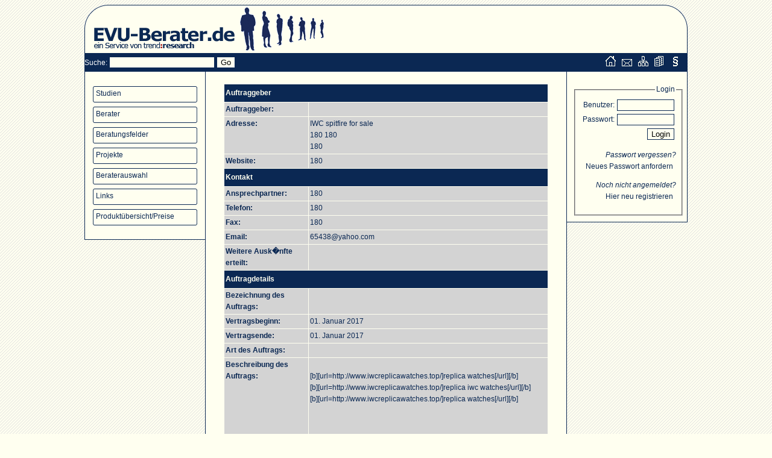

--- FILE ---
content_type: text/html; charset=UTF-8
request_url: https://www.trendresearch.de/evu-berater/projekt.php?pID=724
body_size: 5251
content:
<!DOCTYPE html PUBLIC "-//W3C//DTD XHTML 1.1//EN"
"http://www.w3.org/TR/xhtml11/DTD/xhtml11.dtd">
<html xmlns="http://www.w3.org/1999/xhtml" xml:lang="en">
<head>
<title>EVU-Berater.de - ein Service von trend:research</title>
<link rel="shortcut icon" href="/favicon.ico" />
<meta http-equiv="content-type" content="text/html; charset=iso-8859-1" />
<meta name="description" content="trend:research bietet � speziell f�r die Versorgungswirtschaft und auf der Basis von umfangreichen empirischen Untersuchungen (s. Studien) - einen neuen Service an, von dem alle Marktteilnehmer profitieren k�nnen:" />
<meta name="keywords" content="berater, auswahl, evu, evu-berater, voting, abstimmen, ausschreibung, ausschreibungen, stellenmarkt, studien, studie, beratermarkt, beraterauswahl" />
<meta name="author" content="Sebast1an Dreier - www.sebast1an.de" />
<link rel="stylesheet" href="style/style.css" type="text/css" media="screen" />
<link rel="stylesheet" href="style/style_druck.css" type="text/css" media="print" />
</head>
<body>
    <div id="container">

    	<div id="header-left" class="header">
			<a href="index.php" title="EVU-Berater.de - ein Service von trend:research"><img src="img/logo_evu-berater.gif" alt="berater-auswahl.de - ein Service von trend:research" /></a>
            <!--[if IE]><div id="suche"><![endif]--><form action="suche.php" method="get">Suche: <input type="text" name="q" value="" size="20" /> <input type="submit" value="Go" /></form><!--[if IE]></div><![endif]-->
        </div>
	    <div id="header-center" class="header">
            <img src="img/business.gif" />
	    </div>
	    <div id="header-right" class="header" align="right">
        	&nbsp;
	    </div>
        <div id="themenleiste">&nbsp;</div>
        <div id="navi-top">
            <a href="agb.php" onMouseOver="document.getElementById('navi_agb').style.display='block'" onMouseOut="document.getElementById('navi_agb').style.display='none'"><img src="img/agb.gif"></a>
            <a href="impressum.php" onMouseOver="document.getElementById('navi_impressum').style.display='block'" onMouseOut="document.getElementById('navi_impressum').style.display='none'"><img src="img/impressum.gif"></a>
            <a href="sitemap.php" onMouseOver="document.getElementById('navi_sitemap').style.display='block'" onMouseOut="document.getElementById('navi_sitemap').style.display='none'"><img src="img/sitemap.gif"></a>
            <a href="kontakt.php" onMouseOver="document.getElementById('navi_kontakt').style.display='block'" onMouseOut="document.getElementById('navi_kontakt').style.display='none'"><img src="img/kontakt.gif"></a>
            <a href="index.php" onMouseOver="document.getElementById('navi_home').style.display='block'" onMouseOut="document.getElementById('navi_home').style.display='none'"><img src="img/home.gif"></a>
            <div id="navi_home">Home</div>
            <div id="navi_sitemap">Sitemap</div>
            <div id="navi_kontakt">Kontakt</div>
	        <div id="navi_impressum">Impressum</div>
            <div id="navi_agb">AGB</div>
        </div><!--<div id="navi-top">
		<img src="img/tab_inaktiv_links.jpg" style="float:left;"/>
                    <a class="inaktiv" href="studien.php?id=6" title="Studien">Studien</a>
                 <img src="img/tab_inaktiv_rechts.jpg" style="float:left;"/><img src="img/tab_inaktiv_links.jpg" style="float:left;"/>
                    <a class="inaktiv" href="berater.php?id=7" title="Berater">Berater</a>
                 <img src="img/tab_inaktiv_rechts.jpg" style="float:left;"/><img src="img/tab_inaktiv_links.jpg" style="float:left;"/>
                    <a class="inaktiv" href="beratungsfelder.php?id=8" title="Beratungsfelder">Beratungsfelder</a>
                 <img src="img/tab_inaktiv_rechts.jpg" style="float:left;"/><img src="img/tab_inaktiv_links.jpg" style="float:left;"/>
                    <a class="inaktiv" href="projekte.php?id=9" title="Projekte">Projekte</a>
                 <img src="img/tab_inaktiv_rechts.jpg" style="float:left;"/><img src="img/tab_inaktiv_links.jpg" style="float:left;"/>
                    <a class="inaktiv" href="beraterauswahl.php?id=10" title="Beraterauswahl">Beraterauswahl</a>
                 <img src="img/tab_inaktiv_rechts.jpg" style="float:left;"/><img src="img/tab_inaktiv_links.jpg" style="float:left;"/>
                    <a class="inaktiv" href="links.php?id=13" title="Links">Links</a>
                 <img src="img/tab_inaktiv_rechts.jpg" style="float:left;"/><img src="img/tab_inaktiv_links.jpg" style="float:left;"/>
                    <a class="inaktiv" href="produkte.php?id=19" title="Produktübersicht/Preise">Produktübersicht/Preise</a>
                 <img src="img/tab_inaktiv_rechts.jpg" style="float:left;"/>    </div>
    <div id="navi-top-sub">
    	&nbsp;    </div>   -->


        <div id="navi-left" class="body">
                <span class="navi-ebene1"><a href="studien.php?id=6" title="Studien">Studien</a></span><span class="navi-ebene1"><a href="berater.php?id=7" title="Berater">Berater</a></span><span class="navi-ebene1"><a href="beratungsfelder.php?id=8" title="Beratungsfelder">Beratungsfelder</a></span><span class="navi-ebene1"><a href="projekte.php?id=9" title="Projekte">Projekte</a></span><span class="navi-ebene1"><a href="beraterauswahl.php?id=10" title="Beraterauswahl">Beraterauswahl</a></span><span class="navi-ebene1"><a href="links.php?id=13" title="Links">Links</a></span><span class="navi-ebene1"><a href="produkte.php?id=19" title="Produktübersicht/Preise">Produktübersicht/Preise</a></span>	    </div>	    <div id="content-center" class="body content">
            


                <table width="100%" cellpadding="2" cellspacing="1">



                    <th colspan="2" height="25">Auftraggeber</th>
                	<tr bgcolor="lightgrey">
                    	<td valign="top"><b>Auftraggeber:</b></td>
                        <td></td>
                    </tr>
                    <tr bgcolor="lightgrey">
                    	<td valign="top"><b>Adresse:</b></td>
                        <td>IWC spitfire for sale<br>180 180<br>180</td>
                    </tr>
                    <tr bgcolor="lightgrey">
                    	<td valign="top"><b>Website:</b></td>
                        <td>180</td>
                    </tr>




                    <th colspan="2" height="25">Kontakt</th>
                    <tr bgcolor="lightgrey">
                    	<td valign="top"><b>Ansprechpartner:</b></td>
                        <td>180</td>
                    </tr>
                    <tr bgcolor="lightgrey">
                    	<td valign="top"><b>Telefon:</b></td>
                        <td>180</td>
                    </tr>
                    <tr bgcolor="lightgrey">
                    	<td valign="top"><b>Fax:</b></td>
                        <td>180</td>
                    </tr>
                    <tr bgcolor="lightgrey">
                    	<td valign="top"><b>Email:</b></td>
                        <td>65438@yahoo.com</td>
                    </tr>
                    <tr bgcolor="lightgrey">
                    	<td valign="top"><b>Weitere Ausk�nfte erteilt:</b></td>
                        <td><br></td>
                    </tr>




                    <th colspan="2" height="25">Auftragdetails</th>
                    <tr bgcolor="lightgrey">
                    	<td valign="top"><b>Bezeichnung des Auftrags:</b></td>
                        <td><br></td>
                    </tr>
                    <tr bgcolor="lightgrey">
                    	<td valign="top"><b>Vertragsbeginn:</b></td>
                        <td>01. Januar 2017</td>
                    </tr>
                    <tr bgcolor="lightgrey">
                    	<td valign="top"><b>Vertragsende:</b></td>
                        <td>01. Januar 2017</td>
                    </tr>
                    <tr bgcolor="lightgrey">
                    	<td valign="top"><b>Art des Auftrags:</b></td>
                        <td><br></td>
                    </tr>
                    <tr bgcolor="lightgrey">
                    	<td valign="top"><b>Beschreibung des Auftrags:</b></td>
                        <td><br />
[b][url=http://www.iwcreplicawatches.top/]replica watches[/url][/b]<br />[b][url=http://www.iwcreplicawatches.top/]replica iwc watches[/url][/b]<br />[b][url=http://www.iwcreplicawatches.top/]replica watches[/url][/b]<br />
<br />
<br />
<br />
<br />
<br />
<br />
http://www.cheapjerseyspopular.com/  cheap nfl jerseys,	cheap authentic nfl jerseys,authentic nfl jerseys,	nike nfl jerseys,nfl jerseys wholesale, custom nfl jerseys, 2014 nike nfl jerseys,youth nfl jerseys, 2014 jerseys,NFL Nike Uniforms<br />
http://www.cheapjerseyspopular.com/  jerseys wholesale<br />
http://www.cheapjerseyspopular.com/arizona-cardinals-jerseys-c-16.html  Arizona Cardinals Jerseys <br />
http://www.cheapjerseyspopular.com/atlanta-falcons-jerseys-c-15.html  Atlanta Falcons Jerseys <br />
http://www.cheapjerseyspopular.com/baltimore-ravens-jerseys-c-17.html  Baltimore Ravens Jerseys <br />
http://www.cheapjerseyspopular.com/buffalo-bills-jerseys-c-2.html  Buffalo Bills Jerseys <br />
http://www.cheapjerseyspopular.com/carolina-panthers-jerseys-c-1.html  Carolina Panthers Jerseys <br />
http://www.cheapjerseyspopular.com/chicago-bears-jerseys-c-3.html  Chicago Bears Jerseys <br />
http://www.cheapjerseyspopular.com/cincinnati-bengals-jerseys-c-6.html  Cincinnati Bengals Jerseys <br />
http://www.cheapjerseyspopular.com/cleveland-browns-jerseys-c-18.html  Cleveland Browns Jerseys <br />
http://www.cheapjerseyspopular.com/dallas-cowboys-jerseys-c-14.html  Dallas Cowboys Jerseys <br />
http://www.cheapjerseyspopular.com/denver-broncos-jerseys-c-20.html  Denver Broncos Jerseys <br />
http://www.cheapjerseyspopular.com/detroit-lions-jerseys-c-19.html  Detroit Lions Jerseys <br />
http://www.cheapjerseyspopular.com/green-bay-packers-jerseys-c-21.html  Green Bay Packers Jerseys <br />
http://www.cheapjerseyspopular.com/houston-texans-jerseys-c-22.html  Houston Texans Jerseys <br />
http://www.cheapjerseyspopular.com/indianapolis-colts-jerseys-c-7.html  Indianapolis Colts Jerseys <br />
http://www.cheapjerseyspopular.com/jacksonville-jaguars-jerseys-c-13.html  Jacksonville Jaguars Jerseys <br />
http://www.cheapjerseyspopular.com/kansas-city-chiefs-jerseys-c-23.html  Kansas City Chiefs Jerseys <br />
http://www.cheapjerseyspopular.com/miami-dolphins-jerseys-c-8.html  Miami Dolphins Jerseys <br />
http://www.cheapjerseyspopular.com/minnesota-vikings-jerseys-c-24.html  Minnesota Vikings Jerseys <br />
http://www.cheapjerseyspopular.com/new-england-patriots-jerseys-c-12.html  New England Patriots Jerseys <br />
http://www.cheapjerseyspopular.com/new-orleans-saints-jerseys-c-25.html  New Orleans Saints Jerseys <br />
http://www.cheapjerseyspopular.com/new-york-giants-jerseys-c-9.html  New York Giants Jerseys <br />
http://www.cheapjerseyspopular.com/new-york-jets-jerseys-c-10.html  New York Jets Jerseys <br />
http://www.cheapjerseyspopular.com/oakland-raiders-jerseys-c-11.html  Oakland Raiders Jerseys <br />
http://www.cheapjerseyspopular.com/philadelphia-eagles-jerseys-c-4.html  Philadelphia Eagles Jerseys <br />
http://www.cheapjerseyspopular.com/pittsburgh-steelers-jerseys-c-5.html  Pittsburgh Steelers Jerseys <br />
http://www.cheapjerseyspopular.com/san-diego-chargers-jerseys-c-27.html  San Diego Chargers Jerseys <br />
http://www.cheapjerseyspopular.com/san-francisco-49ers-jerseys-c-26.html  San Francisco 49ers Jerseys <br />
http://www.cheapjerseyspopular.com/seattle-seahawks-jerseys-c-28.html  Seattle Seahawks Jerseys <br />
http://www.cheapjerseyspopular.com/st-louis-rams-jerseys-c-29.html  St Louis Rams Jerseys <br />
http://www.cheapjerseyspopular.com/tampa-bay-buccaneers-jerseys-c-30.html  Tampa Bay Buccaneers Jerseys <br />
http://www.cheapjerseyspopular.com/tennessee-titans-jerseys-c-31.html  Tennessee Titans Jerseys <br />
http://www.cheapjerseyspopular.com/washington-redskins-jerseys-c-32.html  Washington Redskins Jerseys <br />
http://www.cheapjerseyspopular.com/arizona-cardinals-jerseys-c-16.html  Cheap Arizona Cardinals Jerseys <br />
http://www.cheapjerseyspopular.com/atlanta-falcons-jerseys-c-15.html  Cheap Atlanta Falcons Jerseys <br />
http://www.cheapjerseyspopular.com/baltimore-ravens-jerseys-c-17.html  Cheap Baltimore Ravens Jerseys <br />
http://www.cheapjerseyspopular.com/buffalo-bills-jerseys-c-2.html  Cheap Buffalo Bills Jerseys <br />
http://www.cheapjerseyspopular.com/carolina-panthers-jerseys-c-1.html  Cheap Carolina Panthers Jerseys <br />
http://www.cheapjerseyspopular.com/chicago-bears-jerseys-c-3.html  Cheap Chicago Bears Jerseys <br />
http://www.cheapjerseyspopular.com/cincinnati-bengals-jerseys-c-6.html  Cheap Cincinnati Bengals Jerseys <br />
http://www.cheapjerseyspopular.com/cleveland-browns-jerseys-c-18.html  Cheap Cleveland Browns Jerseys <br />
http://www.cheapjerseyspopular.com/dallas-cowboys-jerseys-c-14.html  Cheap Dallas Cowboys Jerseys <br />
http://www.cheapjerseyspopular.com/denver-broncos-jerseys-c-20.html  Cheap Denver Broncos Jerseys <br />
http://www.cheapjerseyspopular.com/detroit-lions-jerseys-c-19.html  Cheap Detroit Lions Jerseys <br />
http://www.cheapjerseyspopular.com/green-bay-packers-jerseys-c-21.html  Cheap Green Bay Packers Jerseys <br />
http://www.cheapjerseyspopular.com/houston-texans-jerseys-c-22.html  Cheap Houston Texans Jerseys <br />
http://www.cheapjerseyspopular.com/indianapolis-colts-jerseys-c-7.html  Cheap Indianapolis Colts Jerseys <br />
http://www.cheapjerseyspopular.com/jacksonville-jaguars-jerseys-c-13.html  Cheap Jacksonville Jaguars Jerseys <br />
http://www.cheapjerseyspopular.com/kansas-city-chiefs-jerseys-c-23.html  Cheap Kansas City Chiefs Jerseys <br />
http://www.cheapjerseyspopular.com/miami-dolphins-jerseys-c-8.html  Cheap Miami Dolphins Jerseys <br />
http://www.cheapjerseyspopular.com/minnesota-vikings-jerseys-c-24.html  Cheap Minnesota Vikings Jerseys <br />
http://www.cheapjerseyspopular.com/new-england-patriots-jerseys-c-12.html  Cheap New England Patriots Jerseys <br />
http://www.cheapjerseyspopular.com/new-orleans-saints-jerseys-c-25.html  Cheap New Orleans Saints Jerseys <br />
http://www.cheapjerseyspopular.com/new-york-giants-jerseys-c-9.html  Cheap New York Giants Jerseys <br />
http://www.cheapjerseyspopular.com/new-york-jets-jerseys-c-10.html  Cheap New York Jets Jerseys <br />
http://www.cheapjerseyspopular.com/oakland-raiders-jerseys-c-11.html  Cheap Oakland Raiders Jerseys <br />
http://www.cheapjerseyspopular.com/philadelphia-eagles-jerseys-c-4.html  Cheap Philadelphia Eagles Jerseys <br />
http://www.cheapjerseyspopular.com/pittsburgh-steelers-jerseys-c-5.html  Cheap Pittsburgh Steelers Jerseys <br />
http://www.cheapjerseyspopular.com/san-diego-chargers-jerseys-c-27.html  Cheap San Diego Chargers Jerseys <br />
http://www.cheapjerseyspopular.com/san-francisco-49ers-jerseys-c-26.html  Cheap San Francisco 49ers Jerseys <br />
http://www.cheapjerseyspopular.com/seattle-seahawks-jerseys-c-28.html  Cheap Seattle Seahawks Jerseys <br />
http://www.cheapjerseyspopular.com/st-louis-rams-jerseys-c-29.html  Cheap St Louis Rams Jerseys <br />
http://www.cheapjerseyspopular.com/tampa-bay-buccaneers-jerseys-c-30.html  Cheap Tampa Bay Buccaneers Jerseys <br />
http://www.cheapjerseyspopular.com/tennessee-titans-jerseys-c-31.html  Cheap Tennessee Titans Jerseys <br />
http://www.cheapjerseyspopular.com/washington-redskins-jerseys-c-32.html  Cheap Washington Redskins Jerseys <br />
http://www.lamotorcyclefilmfest.com/ new Jersey, 2014 football Jersey,football Uniforms, Jersey, football Jersey, High quality Jersey, soccer Jersey,Football League Jersey, Jersey wholesale<br />
http://www.lamotorcyclefilmfest.com/ac-milan-jersey-c-16.html AC Milan Jersey<br />
http://www.lamotorcyclefilmfest.com/argentina-jersey-c-23.html Argentina Jersey<br />
http://www.lamotorcyclefilmfest.com/arsenal-jersey-c-10.html Arsenal Jersey<br />
http://www.lamotorcyclefilmfest.com/atletico-madrid-jersey-c-17.html Atletico Madrid Jersey<br />
http://www.lamotorcyclefilmfest.com/barcelona-jersey-c-3.html Barcelona Jersey<br />
http://www.lamotorcyclefilmfest.com/bayern-jersey-c-9.html Bayern Jersey<br />
http://www.lamotorcyclefilmfest.com/borussia-jersey-c-11.html Borussia Jersey<br />
http://www.lamotorcyclefilmfest.com/brazil-jersey-c-6.html Brazil Jersey<br />
http://www.lamotorcyclefilmfest.com/chelsea-jersey-c-8.html Chelsea Jersey<br />
http://www.lamotorcyclefilmfest.com/colombia-jersey-c-7.html Colombia Jersey<br />
http://www.lamotorcyclefilmfest.com/croatia-jersey-c-24.html Croatia Jersey<br />
http://www.lamotorcyclefilmfest.com/england-jersey-c-25.html England Jersey<br />
http://www.lamotorcyclefilmfest.com/france-jersey-c-26.html France Jersey<br />
http://www.lamotorcyclefilmfest.com/germany-jersey-c-27.html Germany Jersey<br />
http://www.lamotorcyclefilmfest.com/inter-milan-jersey-c-18.html Inter Milan Jersey<br />
http://www.lamotorcyclefilmfest.com/italy-jersey-c-28.html Italy Jersey<br />
http://www.lamotorcyclefilmfest.com/juventus-jersey-c-12.html Juventus Jersey<br />
http://www.lamotorcyclefilmfest.com/liverpool-jersey-c-13.html Liverpool Jersey<br />
http://www.lamotorcyclefilmfest.com/manchester-city-jersey-c-14.html Manchester City Jersey<br />
http://www.lamotorcyclefilmfest.com/manchester-united-jersey-c-4.html Manchester United Jersey<br />
http://www.lamotorcyclefilmfest.com/mexico-jersey-c-29.html Mexico Jersey<br />
http://www.lamotorcyclefilmfest.com/napoli-jersey-c-35.html Napoli Jersey<br />
http://www.lamotorcyclefilmfest.com/netherlands-jersey-c-30.html Netherlands Jersey<br />
http://www.lamotorcyclefilmfest.com/newcastle-united-jersey-c-22.html Newcastle United Jersey<br />
http://www.lamotorcyclefilmfest.com/olympique-lyonnais-jersey-c-21.html Olympique Lyonnais Jersey<br />
http://www.lamotorcyclefilmfest.com/paris-saintgermain-jersey-c-19.html Paris Saint-Germain Jersey<br />
http://www.lamotorcyclefilmfest.com/portugal-jersey-c-31.html Portugal Jersey<br />
http://www.lamotorcyclefilmfest.com/real-madrid-jersey-c-2.html Real Madrid Jersey<br />
http://www.lamotorcyclefilmfest.com/russia-jersey-c-32.html Russia Jersey<br />
http://www.lamotorcyclefilmfest.com/spain-jersey-c-33.html Spain Jersey<br />
http://www.lamotorcyclefilmfest.com/tottenham-hotspur-jersey-c-15.html Tottenham Hotspur Jersey<br />
http://www.lamotorcyclefilmfest.com/uruguay-jersey-c-34.html Uruguay Jersey<br />
http://www.lamotorcyclefilmfest.com/usa-jersey-c-5.html USA Jersey<br />
http://www.lamotorcyclefilmfest.com/valencia-jersey-c-20.html Valencia Jersey<br />
http://www.lamotorcyclefilmfest.com/ac-milan-jersey-c-16.html cheap AC Milan Jersey<br />
http://www.lamotorcyclefilmfest.com/argentina-jersey-c-23.html cheap Argentina Jersey<br />
http://www.lamotorcyclefilmfest.com/arsenal-jersey-c-10.html cheap Arsenal Jersey<br />
http://www.lamotorcyclefilmfest.com/atletico-madrid-jersey-c-17.html cheap Atletico Madrid Jersey<br />
http://www.lamotorcyclefilmfest.com/barcelona-jersey-c-3.html cheap Barcelona Jersey<br />
http://www.lamotorcyclefilmfest.com/bayern-jersey-c-9.html cheap Bayern Jersey<br />
http://www.lamotorcyclefilmfest.com/borussia-jersey-c-11.html cheap Borussia Jersey<br />
http://www.lamotorcyclefilmfest.com/brazil-jersey-c-6.html cheap Brazil Jersey<br />
http://www.lamotorcyclefilmfest.com/chelsea-jersey-c-8.html cheap Chelsea Jersey<br />
http://www.lamotorcyclefilmfest.com/colombia-jersey-c-7.html cheap Colombia Jersey<br />
http://www.lamotorcyclefilmfest.com/croatia-jersey-c-24.html cheap Croatia Jersey<br />
http://www.lamotorcyclefilmfest.com/england-jersey-c-25.html cheap England Jersey<br />
http://www.lamotorcyclefilmfest.com/france-jersey-c-26.html cheap France Jersey<br />
http://www.lamotorcyclefilmfest.com/germany-jersey-c-27.html cheap Germany Jersey<br />
http://www.lamotorcyclefilmfest.com/inter-milan-jersey-c-18.html cheap Inter Milan Jersey<br />
http://www.lamotorcyclefilmfest.com/italy-jersey-c-28.html cheap Italy Jersey<br />
http://www.lamotorcyclefilmfest.com/juventus-jersey-c-12.html cheap Juventus Jersey<br />
http://www.lamotorcyclefilmfest.com/liverpool-jersey-c-13.html cheap Liverpool Jersey<br />
http://www.lamotorcyclefilmfest.com/manchester-city-jersey-c-14.html cheap Manchester City Jersey<br />
http://www.lamotorcyclefilmfest.com/manchester-united-jersey-c-4.html cheap Manchester United Jersey<br />
http://www.lamotorcyclefilmfest.com/mexico-jersey-c-29.html cheap Mexico Jersey<br />
http://www.lamotorcyclefilmfest.com/napoli-jersey-c-35.html cheap Napoli Jersey<br />
http://www.lamotorcyclefilmfest.com/netherlands-jersey-c-30.html cheap Netherlands Jersey<br />
http://www.lamotorcyclefilmfest.com/newcastle-united-jersey-c-22.html cheap Newcastle United Jersey<br />
http://www.lamotorcyclefilmfest.com/olympique-lyonnais-jersey-c-21.html cheap Olympique Lyonnais Jersey<br />
http://www.lamotorcyclefilmfest.com/paris-saintgermain-jersey-c-19.html cheap Paris Saint-Germain Jersey<br />
http://www.lamotorcyclefilmfest.com/portugal-jersey-c-31.html cheap Portugal Jersey<br />
http://www.lamotorcyclefilmfest.com/real-madrid-jersey-c-2.html cheap Real Madrid Jersey<br />
http://www.lamotorcyclefilmfest.com/russia-jersey-c-32.html cheap Russia Jersey<br />
http://www.lamotorcyclefilmfest.com/spain-jersey-c-33.html cheap Spain Jersey<br />
http://www.lamotorcyclefilmfest.com/tottenham-hotspur-jersey-c-15.html cheap Tottenham Hotspur Jersey<br />
http://www.lamotorcyclefilmfest.com/uruguay-jersey-c-34.html cheap Uruguay Jersey<br />
http://www.lamotorcyclefilmfest.com/usa-jersey-c-5.html cheap USA Jersey<br />
http://www.lamotorcyclefilmfest.com/valencia-jersey-c-20.html cheap Valencia Jersey<br />
http://www.lamotorcyclefilmfest.com/ac-milan-jersey-c-16.html 2014  AC Milan Jersey<br />
http://www.lamotorcyclefilmfest.com/argentina-jersey-c-23.html 2014  Argentina Jersey<br />
http://www.lamotorcyclefilmfest.com/arsenal-jersey-c-10.html 2014  Arsenal Jersey<br />
http://www.lamotorcyclefilmfest.com/atletico-madrid-jersey-c-17.html 2014  Atletico Madrid Jersey<br />
http://www.lamotorcyclefilmfest.com/barcelona-jersey-c-3.html 2014  Barcelona Jersey<br />
http://www.lamotorcyclefilmfest.com/bayern-jersey-c-9.html 2014  Bayern Jersey<br />
http://www.lamotorcyclefilmfest.com/borussia-jersey-c-11.html 2014  Borussia Jersey<br />
http://www.lamotorcyclefilmfest.com/brazil-jersey-c-6.html 2014  Brazil Jersey<br />
http://www.lamotorcyclefilmfest.com/chelsea-jersey-c-8.html 2014  Chelsea Jersey<br />
http://www.lamotorcyclefilmfest.com/colombia-jersey-c-7.html 2014  Colombia Jersey<br />
http://www.lamotorcyclefilmfest.com/croatia-jersey-c-24.html 2014  Croatia Jersey<br />
http://www.lamotorcyclefilmfest.com/england-jersey-c-25.html 2014  England Jersey<br />
http://www.lamotorcyclefilmfest.com/france-jersey-c-26.html 2014  France Jersey<br />
http://www.lamotorcyclefilmfest.com/germany-jersey-c-27.html 2014  Germany Jersey<br />
http://www.lamotorcyclefilmfest.com/inter-milan-jersey-c-18.html 2014  Inter Milan Jersey<br />
http://www.lamotorcyclefilmfest.com/italy-jersey-c-28.html 2014  Italy Jersey<br />
http://www.lamotorcyclefilmfest.com/juventus-jersey-c-12.html 2014  Juventus Jersey<br />
http://www.lamotorcyclefilmfest.com/liverpool-jersey-c-13.html 2014  Liverpool Jersey<br />
http://www.lamotorcyclefilmfest.com/manchester-city-jersey-c-14.html 2014  Manchester City Jersey<br />
http://www.lamotorcyclefilmfest.com/manchester-united-jersey-c-4.html 2014  Manchester United Jersey<br />
http://www.lamotorcyclefilmfest.com/mexico-jersey-c-29.html 2014  Mexico Jersey<br />
http://www.lamotorcyclefilmfest.com/napoli-jersey-c-35.html 2014  Napoli Jersey<br />
http://www.lamotorcyclefilmfest.com/netherlands-jersey-c-30.html 2014  Netherlands Jersey<br />
http://www.lamotorcyclefilmfest.com/newcastle-united-jersey-c-22.html 2014  Newcastle United Jersey<br />
http://www.lamotorcyclefilmfest.com/olympique-lyonnais-jersey-c-21.html 2014  Olympique Lyonnais Jersey<br />
http://www.lamotorcyclefilmfest.com/paris-saintgermain-jersey-c-19.html 2014  Paris Saint-Germain Jersey<br />
http://www.lamotorcyclefilmfest.com/portugal-jersey-c-31.html 2014  Portugal Jersey<br />
http://www.lamotorcyclefilmfest.com/real-madrid-jersey-c-2.html 2014  Real Madrid Jersey<br />
http://www.lamotorcyclefilmfest.com/russia-jersey-c-32.html 2014  Russia Jersey<br />
http://www.lamotorcyclefilmfest.com/spain-jersey-c-33.html 2014  Spain Jersey<br />
http://www.lamotorcyclefilmfest.com/tottenham-hotspur-jersey-c-15.html 2014  Tottenham Hotspur Jersey<br />
http://www.lamotorcyclefilmfest.com/uruguay-jersey-c-34.html 2014  Uruguay Jersey<br />
http://www.lamotorcyclefilmfest.com/usa-jersey-c-5.html 2014  USA Jersey<br />
http://www.lamotorcyclefilmfest.com/valencia-jersey-c-20.html 2014  Valencia Jersey<br />
http://www.cheapjerseyspopular.com/ nfl jerseys, play off jerseys,cheap nfl jersey, nfl jersey on sale, authentic nfl jersey,nfl jerseys wholesale,nfl jersey supply, jersey outlet<br />
http://www.cheapjerseyspopular.com/arizona-cardinals-jerseys-c-16.html Arizona Cardinals Jerseys<br />
http://www.cheapjerseyspopular.com/atlanta-falcons-jerseys-c-15.html Atlanta Falcons Jerseys<br />
http://www.cheapjerseyspopular.com/baltimore-ravens-jerseys-c-17.html Baltimore Ravens Jerseys<br />
http://www.cheapjerseyspopular.com/buffalo-bills-jerseys-c-2.html Buffalo Bills Jerseys<br />
http://www.cheapjerseyspopular.com/carolina-panthers-jerseys-c-1.html Carolina Panthers Jerseys<br />
http://www.cheapjerseyspopular.com/chicago-bears-jerseys-c-3.html Chicago Bears Jerseys<br />
http://www.cheapjerseyspopular.com/cincinnati-bengals-jerseys-c-6.html Cincinnati Bengals Jerseys<br />
http://www.cheapjerseyspopular.com/cleveland-browns-jerseys-c-18.html Cleveland Browns Jerseys<br />
http://www.cheapjerseyspopular.com/dallas-cowboys-jerseys-c-14.html Dallas Cowboys Jerseys<br />
http://www.cheapjerseyspopular.com/denver-broncos-jerseys-c-20.html Denver Broncos Jerseys<br />
http://www.cheapjerseyspopular.com/detroit-lions-jerseys-c-19.html Detroit Lions Jerseys<br />
http://www.cheapjerseyspopular.com/green-bay-packers-jerseys-c-21.html Green Bay Packers Jerseys<br />
http://www.cheapjerseyspopular.com/houston-texans-jerseys-c-22.html Houston Texans Jerseys<br />
http://www.cheapjerseyspopular.com/indianapolis-colts-jerseys-c-7.html Indianapolis Colts Jerseys<br />
http://www.cheapjerseyspopular.com/jacksonville-jaguars-jerseys-c-13.html Jacksonville Jaguars Jerseys<br />
http://www.cheapjerseyspopular.com/kansas-city-chiefs-jerseys-c-23.html Kansas City Chiefs Jerseys<br />
http://www.cheapjerseyspopular.com/miami-dolphins-jerseys-c-8.html Miami Dolphins Jerseys<br />
http://www.cheapjerseyspopular.com/minnesota-vikings-jerseys-c-24.html Minnesota Vikings Jerseys<br />
http://www.cheapjerseyspopular.com/new-england-patriots-jerseys-c-12.html New England Patriots Jerseys<br />
http://www.cheapjerseyspopular.com/new-orleans-saints-jerseys-c-25.html New Orleans Saints Jerseys<br />
http://www.cheapjerseyspopular.com/new-york-giants-jerseys-c-9.html New York Giants Jerseys<br />
http://www.cheapjerseyspopular.com/new-york-jets-jerseys-c-10.html New York Jets Jerseys<br />
http://www.cheapjerseyspopular.com/oakland-raiders-jerseys-c-11.html Oakland Raiders Jerseys<br />
http://www.cheapjerseyspopular.com/philadelphia-eagles-jerseys-c-4.html Philadelphia Eagles Jerseys<br />
http://www.cheapjerseyspopular.com/pittsburgh-steelers-jerseys-c-5.html Pittsburgh Steelers Jerseys<br />
http://www.cheapjerseyspopular.com/san-diego-chargers-jerseys-c-27.html San Diego Chargers Jerseys<br />
http://www.cheapjerseyspopular.com/san-francisco-49ers-jerseys-c-26.html San Francisco 49ers Jerseys<br />
http://www.cheapjerseyspopular.com/seattle-seahawks-jerseys-c-28.html Seattle Seahawks Jerseys<br />
http://www.cheapjerseyspopular.com/st-louis-rams-jerseys-c-29.html St Louis Rams Jerseys<br />
http://www.cheapjerseyspopular.com/tampa-bay-buccaneers-jerseys-c-30.html Tampa Bay Buccaneers Jerseys<br />
http://www.cheapjerseyspopular.com/tennessee-titans-jerseys-c-31.html Tennessee Titans Jerseys<br />
http://www.cheapjerseyspopular.com/washington-redskins-jerseys-c-32.html Washington Redskins Jerseys<br />
http://www.cheapjerseyspopular.com/arizona-cardinals-jerseys-c-16.html cheap Arizona Cardinals Jerseys<br />
http://www.cheapjerseyspopular.com/atlanta-falcons-jerseys-c-15.html cheap Atlanta Falcons Jerseys<br />
http://www.cheapjerseyspopular.com/baltimore-ravens-jerseys-c-17.html cheap Baltimore Ravens Jerseys<br />
http://www.cheapjerseyspopular.com/buffalo-bills-jerseys-c-2.html cheap Buffalo Bills Jerseys<br />
http://www.cheapjerseyspopular.com/carolina-panthers-jerseys-c-1.html cheap Carolina Panthers Jerseys<br />
http://www.cheapjerseyspopular.com/chicago-bears-jerseys-c-3.html cheap Chicago Bears Jerseys<br />
http://www.cheapjerseyspopular.com/cincinnati-bengals-jerseys-c-6.html cheap Cincinnati Bengals Jerseys<br />
http://www.cheapjerseyspopular.com/cleveland-browns-jerseys-c-18.html cheap Cleveland Browns Jerseys<br />
http://www.cheapjerseyspopular.com/dallas-cowboys-jerseys-c-14.html cheap Dallas Cowboys Jerseys<br />
http://www.cheapjerseyspopular.com/denver-broncos-jerseys-c-20.html cheap Denver Broncos Jerseys<br />
http://www.cheapjerseyspopular.com/detroit-lions-jerseys-c-19.html cheap Detroit Lions Jerseys<br />
http://www.cheapjerseyspopular.com/green-bay-packers-jerseys-c-21.html cheap Green Bay Packers Jerseys<br />
http://www.cheapjerseyspopular.com/houston-texans-jerseys-c-22.html cheap Houston Texans Jerseys<br />
http://www.cheapjerseyspopular.com/indianapolis-colts-jerseys-c-7.html cheap Indianapolis Colts Jerseys<br />
http://www.cheapjerseyspopular.com/jacksonville-jaguars-jerseys-c-13.html cheap Jacksonville Jaguars Jerseys<br />
http://www.cheapjerseyspopular.com/kansas-city-chiefs-jerseys-c-23.html cheap Kansas City Chiefs Jerseys<br />
http://www.cheapjerseyspopular.com/miami-dolphins-jerseys-c-8.html cheap Miami Dolphins Jerseys<br />
http://www.cheapjerseyspopular.com/minnesota-vikings-jerseys-c-24.html cheap Minnesota Vikings Jerseys<br />
http://www.cheapjerseyspopular.com/new-england-patriots-jerseys-c-12.html cheap New England Patriots Jerseys<br />
http://www.cheapjerseyspopular.com/new-orleans-saints-jerseys-c-25.html cheap New Orleans Saints Jerseys<br />
http://www.cheapjerseyspopular.com/new-york-giants-jerseys-c-9.html cheap New York Giants Jerseys<br />
http://www.cheapjerseyspopular.com/new-york-jets-jerseys-c-10.html cheap New York Jets Jerseys<br />
http://www.cheapjerseyspopular.com/oakland-raiders-jerseys-c-11.html cheap Oakland Raiders Jerseys<br />
http://www.cheapjerseyspopular.com/philadelphia-eagles-jerseys-c-4.html cheap Philadelphia Eagles Jerseys<br />
http://www.cheapjerseyspopular.com/pittsburgh-steelers-jerseys-c-5.html cheap Pittsburgh Steelers Jerseys<br />
http://www.cheapjerseyspopular.com/san-diego-chargers-jerseys-c-27.html cheap San Diego Chargers Jerseys<br />
http://www.cheapjerseyspopular.com/san-francisco-49ers-jerseys-c-26.html cheap San Francisco 49ers Jerseys<br />
http://www.cheapjerseyspopular.com/seattle-seahawks-jerseys-c-28.html cheap Seattle Seahawks Jerseys<br />
http://www.cheapjerseyspopular.com/st-louis-rams-jerseys-c-29.html cheap St Louis Rams Jerseys<br />
http://www.cheapjerseyspopular.com/tampa-bay-buccaneers-jerseys-c-30.html cheap Tampa Bay Buccaneers Jerseys<br />
http://www.cheapjerseyspopular.com/tennessee-titans-jerseys-c-31.html cheap Tennessee Titans Jerseys<br />
http://www.cheapjerseyspopular.com/washington-redskins-jerseys-c-32.html cheap Washington Redskins Jerseys<br />
<br></td>
                    </tr>
                    <tr bgcolor="lightgrey">
                    	<td valign="top"><b>Aufteilung in Lose?:</b></td>
                        <td>
                            Nein - <br>                        </td>
                    </tr>




                    <th colspan="2" height="25">Rechtliche, wirtschaftliche, finanzielle und technische Informationen</th>
                    <tr bgcolor="lightgrey">
                    	<td><b>Teilnahmebedingungen:</b></td>
                        <td><br></td>
                    </tr>




					<th colspan="2" height="25">Verfahren</th>
                    <tr bgcolor="lightgrey">
                    	<td><b>Deadline f�r Angebote:</b></td>
                        <td>01. Januar 2018 - 00:00 Uhr</td>
                    </tr>
                    <tr bgcolor="lightgrey">
                    	<td><b>Sprache der Angebote:</b></td>
                        <td>180</td>
                    </tr>



                    <th colspan="2" height="25">Sonstige Informationen</th>
                    <tr bgcolor="lightgrey">
                    	<td><b>Zus�tzliche Bemerkungen:</b></td>
                        <td><br></td>
                    </tr>

                </table>
                	    </div>
<div id="banner-right">
                        <fieldset><legend>Login</legend>
            <form action="login.php" name="login" method="POST">
            <table>
            	<tr>
            		<td>Benutzer:</td>
                    <td><input type="text" name="username" size="10" /></td>
            	</tr>
            	<tr>
                	<td>Passwort:</td>
                    <td><input type="password" name="passwort" size="10" /></td>
                </tr>
                <tr>
                	<td>&nbsp;</td>
                    <td><input type="submit" name="submit" value="Login" /></td>
                </tr>
            </table>
            </form>
            <p><i>Passwort vergessen?</i><br>
            <a href="password_lost.php" title="">Neues Passwort anfordern</a></p>
            <p><i>Noch nicht angemeldet?</i><br>
          	<a href="reg.php" title="Neu registrieren">Hier neu registrieren</a></p>



            </fieldset>
            </div>	<div id="footer">
        <table width="100%">
        	<tr>
            	<td>20.Januar 2026</td>
                <td align="center">&copy 2008 trend<b><span class="rot">:</span>research</b></td>
                <td align="right"><a href="sitemap.php">Sitemap</a> /
                <a href="impressum.php">Impressum</a></td>
            </tr>

    	</table>
    </div>
</div>
</body>
</html>

--- FILE ---
content_type: text/css
request_url: https://www.trendresearch.de/evu-berater/style/style.css
body_size: 5596
content:
/* (c) 2008 by Sebast1an Dreier - www.sebast1an.de */

/*********************************
******* Vordefinierte Tags *******
*********************************/
body{
    background:#fffff0 url(../img/bg.gif);
    font-family:arial;
    font-size:75%;
    color: #0b2853;
    width:1000px;
    margin-left:auto;
    margin-right:auto;
    text-align:center;
    line-height: 160%;
}

h2{
	line-height:110%;
}

h5{
    border-left: 1px solid #0b2853;
    border-bottom:1px solid #0b2853;
    padding-left:5px;
}

img{
	border:none;
}

th{
	color:#fffff0;
    background:#0b2853;
}

ul{
	list-style-image: url(../img/bullet.gif);
}

input{
	border:1px solid #0b2853;
    background:#fffff0;
}

.ueberschrift{
	font-size:160%;
}

.ohneRahmen{
	border:none;
}

textarea{
	background:#fffff0;
    border: 1px solid #0b2853;
}

/*********************************
************ Klassen *************
*********************************/
.clear{
	clear:both;
}

.content{
	padding:12px 40px;
}

.navi-ebene1 a{
	margin:4px 0px 0px 0px;
	padding:3px 0px 0px 5px;
    height:27px;
	display:block;
    background:url(../img/menu_button.gif) no-repeat;
	color:#0b2853;
    text-decoration:none;
    }

.navi-ebene1_aktiv a{
    margin:4px 0px 0px 0px;
	padding:3px 0px 0px 5px;
	display:block;
    height:27px;
    background:url(../img/menu_button_aktiv.gif) no-repeat;
	color:#fffff0;
    font-weight:bold;
    text-decoration:none;
}

.navi-ebene1 a:hover{
	background:url(../img/menu_button_hover.gif) no-repeat;
    color:#9f0002;

}

.navi-ebene2 a{
    margin-top:-5px;
    margin-bottom: -8px;
    padding:5px 0px 5px 15px;
	display:block;
    background:#fffff0;
    border-left:1px solid #0b2853;
    border-right:1px solid #0b2853;
    width:156px;
	color:#0b2853;
    text-decoration:none;
}

#navi-left img{
	margin-top:8px;
}


.navi-ebene2 a:hover{
    color:#9f0002;
}

.navi-top_aktiv{
	background: #657792;
}

.foto{
	border: 1px solid #0b2853;
    padding:5px;
}

.border{
    border: 1px solid #0b2853;
}

.errmsg{
	color: #9f0002;
    font-weight:bold;
}

.balken{
	background:#0b2853;
}

.rot{
	color: #9f0002;
}

.gelb{
	color: #fffff0;
}

.gruen{
	color: #2e802a;
}

.auswahl_tabelle td{
	border: 1px solid #dddddd;
}

.aktiv{
    background:url(../img/tab_aktiv_mitte.jpg);
    color:#fffff0;
}

.inaktiv{
    background:url(../img/tab_inaktiv_mitte.jpg);
    color:#0b2853;
}

.highlight{
	background: #657792;
    font-weight: bold;
}

/*********************************
*************** ID's *************
*********************************/

#suche{
	position:absolute;
    left:148px;
    top:99px;
}

#container{
	width:1000px;
}

#header-left{
    height:80px;
    width:250px;
    float:left;
    background:url(../img/header-links.gif) top left;
    color:white;
}

#header-center{
    text-align:left;
	height:80px;
    width:550px;
    float:left;
    background:url(../img/header-mitte.gif) top left;
}

#header-right{
	height:80px;
    width:200px;
    float:right;
    background:url(../img/header-rechts.gif) top left;
}

#header-right a{
	color:#0b2853;
}

#header-right a:hover{
	text-decoration:none;
}

#navi-top{
	clear:both;
    border-left:1px solid #0b2853;
    border-right:1px solid #0b2853;
    background:#0b2853;
    height: 25px;
    border-bottom:1px solid #0b2853;
    padding-left:30px;
    color:#fffff0;
}

#navi-top a, #navi-top span{
	padding-top:0px;
    margin-right:10px;
    float:right;
    text-decoration:none;
    color:#0b2853;
}

#navi-top a:hover{
	color:#fffff0;
}

#navi-top-sub{
	text-align: left;
    clear:both;
    background:#0b2853 url(../img/navi-top-bg.gif) right;
    border-left:1px solid #0b2853;
    border-right:1px solid #0b2853;
    border-bottom:5px solid #0b2853;
    padding-left:30px;
    height: 22px;
}

#navi-top-sub a{
    padding-left: 20px;
    padding-right:20px;
    padding-top: 5px;
    padding-bottom:5px;
	color: #fffff0;
    text-decoration: none;
}

#navi-top-sub a:hover{
	/*background:#0b2853;*/
    color:#465873;
}

#navi_home, #navi_kontakt, #navi_sitemap, #navi_impressum, #navi_agb{
	color:#fffff0;
    display:none;
    text-align:right;
    margin-right:150px;
}

#themenleiste{
	clear:both;
    height: 5px;
    background: #0b2853;
    border-left:1px solid #0b2853;
    border-right: 1px solid #0b2853;
}

#navi-left{
    width:174px;
    padding:20px 12px 20px 13px;
    float:left;
    border-left: 1px solid #0b2853;
    border-bottom: 1px solid #0b2853;
    text-align:left;
    background:#fffff0;
}

#content-center{
    min-height: 600px;
   	height: auto;
   	_height: 600px;
	text-align: left;
    border-left: 1px solid #0b2853;
    border-bottom: 1px solid #0b2853;
    border-right: 1px solid #0b2853;
	background:#fffff0;
	width:538px;
    float:left;
    padding:20px 30px 30px 30px;
}

#content-center a{
	color:#0b2853;
}

#content-center a:hover{
	text-decoration:none;
}

#banner-right{
	width:179px;
    float:right;
    border-right: 1px solid #0b2853;
    border-bottom: 1px solid #0b2853;
    padding: 20px 10px 10px 10px;
    color: #0b2853;
    background:#fffff0;
}

#banner-right legend{
	color: #0b2853;
}

#banner-right fieldset{
	text-align:right;
}

#banner-right a{
	padding-right: 5px;
    color: #0b2853;
    text-decoration: none;
	display:block;
}

#banner-right a:hover{
	text-decoration:none;
    color: #9f0002;
}

#footer{
	width:598px;
    margin-left:auto;
    margin-right:auto;
    text-align:left;
	clear:both;
    font-size:80%;
    border-left: 1px solid #0b2853;
    border-right: 1px solid #0b2853;
    border-bottom: 1px solid #0b2853;
}

#footer a{
	color: #0b2853;
    text-decoration: none;
}

#footer a:hover{
	color: #9f0002;
}